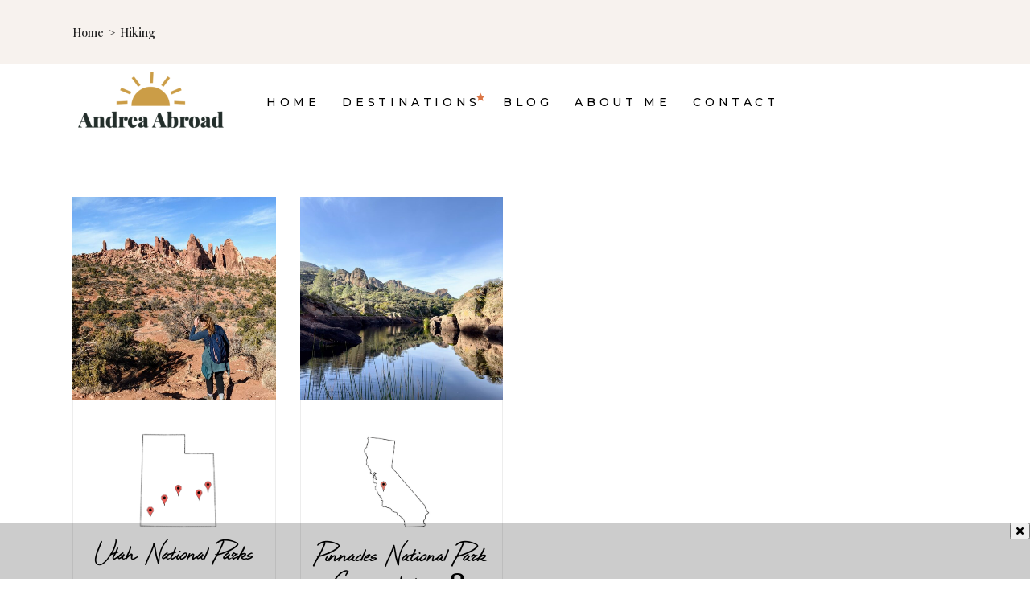

--- FILE ---
content_type: text/html; charset=UTF-8
request_url: https://www.andreaabroad.com/destination-tag/hiking/
body_size: 13431
content:
<!DOCTYPE html>
<html lang="en-US">
<head>
	<meta name="p:domain_verify" content="4ed7012eb20bea301a4c5991b91381d4"/>
	
	<!-- Google tag (gtag.js) --> <script async src="https://www.googletagmanager.com/gtag/js?id=AW-413244621"></script> <script> window.dataLayer = 	window.dataLayer || []; function gtag(){dataLayer.push(arguments);} gtag('js', new Date()); gtag('config', 'AW-413244621'); 
	
	  // Check if the current URL contains "/category/gluten-free/"
    if (window.location.href.indexOf("/category/gluten-free/") !== -1) {
        // If the URL contains "/category/gluten-free/", execute the event snippet
        gtag('event', 'conversion', {'send_to': 'AW-413244621/pMlTCJ3T3qQZEM25hsUB'});
    }
	</script>
				
			<meta property="og:url" content="https://www.andreaabroad.com/destination-tag/hiking"/>
			<meta property="og:type" content="article"/>
			<meta property="og:title" content="Andrea Abroad"/>
			<meta property="og:description" content="Inspiration for your next adventure"/>
			<meta property="og:image" content="https://www.andreaabroad.com/wp-content/uploads/2023/07/www.andreaabroad.com_-1.png"/>
		
		
		<meta charset="UTF-8"/>
		<link rel="profile" href="http://gmpg.org/xfn/11"/>
		
				<meta name="viewport" content="width=device-width,initial-scale=1,user-scalable=yes">
		<meta name='robots' content='index, follow, max-image-preview:large, max-snippet:-1, max-video-preview:-1' />

	<!-- This site is optimized with the Yoast SEO plugin v26.7 - https://yoast.com/wordpress/plugins/seo/ -->
	<title>hiking - Andrea Abroad</title>
	<link rel="canonical" href="https://www.andreaabroad.com/destination-tag/hiking/" />
	<meta property="og:locale" content="en_US" />
	<meta property="og:type" content="article" />
	<meta property="og:title" content="hiking - Andrea Abroad" />
	<meta property="og:url" content="https://www.andreaabroad.com/destination-tag/hiking/" />
	<meta property="og:site_name" content="Andrea Abroad" />
	<meta name="twitter:card" content="summary_large_image" />
	<script type="application/ld+json" class="yoast-schema-graph">{"@context":"https://schema.org","@graph":[{"@type":"CollectionPage","@id":"https://www.andreaabroad.com/destination-tag/hiking/","url":"https://www.andreaabroad.com/destination-tag/hiking/","name":"hiking - Andrea Abroad","isPartOf":{"@id":"https://www.andreaabroad.com/#website"},"primaryImageOfPage":{"@id":"https://www.andreaabroad.com/destination-tag/hiking/#primaryimage"},"image":{"@id":"https://www.andreaabroad.com/destination-tag/hiking/#primaryimage"},"thumbnailUrl":"https://www.andreaabroad.com/wp-content/uploads/2025/01/IMG_6885.jpg","breadcrumb":{"@id":"https://www.andreaabroad.com/destination-tag/hiking/#breadcrumb"},"inLanguage":"en-US"},{"@type":"ImageObject","inLanguage":"en-US","@id":"https://www.andreaabroad.com/destination-tag/hiking/#primaryimage","url":"https://www.andreaabroad.com/wp-content/uploads/2025/01/IMG_6885.jpg","contentUrl":"https://www.andreaabroad.com/wp-content/uploads/2025/01/IMG_6885.jpg","width":1494,"height":1494,"caption":"Bear Gulch Reservoir"},{"@type":"BreadcrumbList","@id":"https://www.andreaabroad.com/destination-tag/hiking/#breadcrumb","itemListElement":[{"@type":"ListItem","position":1,"name":"Home","item":"https://www.andreaabroad.com/"},{"@type":"ListItem","position":2,"name":"hiking"}]},{"@type":"WebSite","@id":"https://www.andreaabroad.com/#website","url":"https://www.andreaabroad.com/","name":"Andrea Abroad","description":"Inspiration for your next adventure","publisher":{"@id":"https://www.andreaabroad.com/#/schema/person/46a5d3adc78d7c630c70245c032f52e0"},"potentialAction":[{"@type":"SearchAction","target":{"@type":"EntryPoint","urlTemplate":"https://www.andreaabroad.com/?s={search_term_string}"},"query-input":{"@type":"PropertyValueSpecification","valueRequired":true,"valueName":"search_term_string"}}],"inLanguage":"en-US"},{"@type":["Person","Organization"],"@id":"https://www.andreaabroad.com/#/schema/person/46a5d3adc78d7c630c70245c032f52e0","name":"Andrea","image":{"@type":"ImageObject","inLanguage":"en-US","@id":"https://www.andreaabroad.com/#/schema/person/image/","url":"https://i0.wp.com/www.andreaabroad.com/wp-content/uploads/2021/08/Logo-1.png?fit=400%2C178&ssl=1","contentUrl":"https://i0.wp.com/www.andreaabroad.com/wp-content/uploads/2021/08/Logo-1.png?fit=400%2C178&ssl=1","width":400,"height":178,"caption":"Andrea"},"logo":{"@id":"https://www.andreaabroad.com/#/schema/person/image/"},"sameAs":["https://www.andreaabroad.com","https://www.instagram.com/andrea__abroad/","https://www.pinterest.com/andreaabroad_/"]}]}</script>
	<!-- / Yoast SEO plugin. -->


<link rel='dns-prefetch' href='//maps.googleapis.com' />
<link rel='dns-prefetch' href='//fonts.googleapis.com' />
<link rel='dns-prefetch' href='//use.fontawesome.com' />
		<style>
			.lazyload,
			.lazyloading {
				max-width: 100%;
			}
		</style>
		<style id='wp-img-auto-sizes-contain-inline-css' type='text/css'>
img:is([sizes=auto i],[sizes^="auto," i]){contain-intrinsic-size:3000px 1500px}
/*# sourceURL=wp-img-auto-sizes-contain-inline-css */
</style>
<link rel='stylesheet' id='sbi_styles-css' href='https://www.andreaabroad.com/wp-content/plugins/instagram-feed/css/sbi-styles.min.css?ver=6.10.0' type='text/css' media='all' />
<link rel='stylesheet' id='wp-block-library-css' href='https://www.andreaabroad.com/wp-includes/css/dist/block-library/style.min.css?ver=6289389ac99667516a58858600dfcf3b' type='text/css' media='all' />
<style id='global-styles-inline-css' type='text/css'>
:root{--wp--preset--aspect-ratio--square: 1;--wp--preset--aspect-ratio--4-3: 4/3;--wp--preset--aspect-ratio--3-4: 3/4;--wp--preset--aspect-ratio--3-2: 3/2;--wp--preset--aspect-ratio--2-3: 2/3;--wp--preset--aspect-ratio--16-9: 16/9;--wp--preset--aspect-ratio--9-16: 9/16;--wp--preset--color--black: #000000;--wp--preset--color--cyan-bluish-gray: #abb8c3;--wp--preset--color--white: #ffffff;--wp--preset--color--pale-pink: #f78da7;--wp--preset--color--vivid-red: #cf2e2e;--wp--preset--color--luminous-vivid-orange: #ff6900;--wp--preset--color--luminous-vivid-amber: #fcb900;--wp--preset--color--light-green-cyan: #7bdcb5;--wp--preset--color--vivid-green-cyan: #00d084;--wp--preset--color--pale-cyan-blue: #8ed1fc;--wp--preset--color--vivid-cyan-blue: #0693e3;--wp--preset--color--vivid-purple: #9b51e0;--wp--preset--gradient--vivid-cyan-blue-to-vivid-purple: linear-gradient(135deg,rgb(6,147,227) 0%,rgb(155,81,224) 100%);--wp--preset--gradient--light-green-cyan-to-vivid-green-cyan: linear-gradient(135deg,rgb(122,220,180) 0%,rgb(0,208,130) 100%);--wp--preset--gradient--luminous-vivid-amber-to-luminous-vivid-orange: linear-gradient(135deg,rgb(252,185,0) 0%,rgb(255,105,0) 100%);--wp--preset--gradient--luminous-vivid-orange-to-vivid-red: linear-gradient(135deg,rgb(255,105,0) 0%,rgb(207,46,46) 100%);--wp--preset--gradient--very-light-gray-to-cyan-bluish-gray: linear-gradient(135deg,rgb(238,238,238) 0%,rgb(169,184,195) 100%);--wp--preset--gradient--cool-to-warm-spectrum: linear-gradient(135deg,rgb(74,234,220) 0%,rgb(151,120,209) 20%,rgb(207,42,186) 40%,rgb(238,44,130) 60%,rgb(251,105,98) 80%,rgb(254,248,76) 100%);--wp--preset--gradient--blush-light-purple: linear-gradient(135deg,rgb(255,206,236) 0%,rgb(152,150,240) 100%);--wp--preset--gradient--blush-bordeaux: linear-gradient(135deg,rgb(254,205,165) 0%,rgb(254,45,45) 50%,rgb(107,0,62) 100%);--wp--preset--gradient--luminous-dusk: linear-gradient(135deg,rgb(255,203,112) 0%,rgb(199,81,192) 50%,rgb(65,88,208) 100%);--wp--preset--gradient--pale-ocean: linear-gradient(135deg,rgb(255,245,203) 0%,rgb(182,227,212) 50%,rgb(51,167,181) 100%);--wp--preset--gradient--electric-grass: linear-gradient(135deg,rgb(202,248,128) 0%,rgb(113,206,126) 100%);--wp--preset--gradient--midnight: linear-gradient(135deg,rgb(2,3,129) 0%,rgb(40,116,252) 100%);--wp--preset--font-size--small: 13px;--wp--preset--font-size--medium: 20px;--wp--preset--font-size--large: 36px;--wp--preset--font-size--x-large: 42px;--wp--preset--spacing--20: 0.44rem;--wp--preset--spacing--30: 0.67rem;--wp--preset--spacing--40: 1rem;--wp--preset--spacing--50: 1.5rem;--wp--preset--spacing--60: 2.25rem;--wp--preset--spacing--70: 3.38rem;--wp--preset--spacing--80: 5.06rem;--wp--preset--shadow--natural: 6px 6px 9px rgba(0, 0, 0, 0.2);--wp--preset--shadow--deep: 12px 12px 50px rgba(0, 0, 0, 0.4);--wp--preset--shadow--sharp: 6px 6px 0px rgba(0, 0, 0, 0.2);--wp--preset--shadow--outlined: 6px 6px 0px -3px rgb(255, 255, 255), 6px 6px rgb(0, 0, 0);--wp--preset--shadow--crisp: 6px 6px 0px rgb(0, 0, 0);}:where(.is-layout-flex){gap: 0.5em;}:where(.is-layout-grid){gap: 0.5em;}body .is-layout-flex{display: flex;}.is-layout-flex{flex-wrap: wrap;align-items: center;}.is-layout-flex > :is(*, div){margin: 0;}body .is-layout-grid{display: grid;}.is-layout-grid > :is(*, div){margin: 0;}:where(.wp-block-columns.is-layout-flex){gap: 2em;}:where(.wp-block-columns.is-layout-grid){gap: 2em;}:where(.wp-block-post-template.is-layout-flex){gap: 1.25em;}:where(.wp-block-post-template.is-layout-grid){gap: 1.25em;}.has-black-color{color: var(--wp--preset--color--black) !important;}.has-cyan-bluish-gray-color{color: var(--wp--preset--color--cyan-bluish-gray) !important;}.has-white-color{color: var(--wp--preset--color--white) !important;}.has-pale-pink-color{color: var(--wp--preset--color--pale-pink) !important;}.has-vivid-red-color{color: var(--wp--preset--color--vivid-red) !important;}.has-luminous-vivid-orange-color{color: var(--wp--preset--color--luminous-vivid-orange) !important;}.has-luminous-vivid-amber-color{color: var(--wp--preset--color--luminous-vivid-amber) !important;}.has-light-green-cyan-color{color: var(--wp--preset--color--light-green-cyan) !important;}.has-vivid-green-cyan-color{color: var(--wp--preset--color--vivid-green-cyan) !important;}.has-pale-cyan-blue-color{color: var(--wp--preset--color--pale-cyan-blue) !important;}.has-vivid-cyan-blue-color{color: var(--wp--preset--color--vivid-cyan-blue) !important;}.has-vivid-purple-color{color: var(--wp--preset--color--vivid-purple) !important;}.has-black-background-color{background-color: var(--wp--preset--color--black) !important;}.has-cyan-bluish-gray-background-color{background-color: var(--wp--preset--color--cyan-bluish-gray) !important;}.has-white-background-color{background-color: var(--wp--preset--color--white) !important;}.has-pale-pink-background-color{background-color: var(--wp--preset--color--pale-pink) !important;}.has-vivid-red-background-color{background-color: var(--wp--preset--color--vivid-red) !important;}.has-luminous-vivid-orange-background-color{background-color: var(--wp--preset--color--luminous-vivid-orange) !important;}.has-luminous-vivid-amber-background-color{background-color: var(--wp--preset--color--luminous-vivid-amber) !important;}.has-light-green-cyan-background-color{background-color: var(--wp--preset--color--light-green-cyan) !important;}.has-vivid-green-cyan-background-color{background-color: var(--wp--preset--color--vivid-green-cyan) !important;}.has-pale-cyan-blue-background-color{background-color: var(--wp--preset--color--pale-cyan-blue) !important;}.has-vivid-cyan-blue-background-color{background-color: var(--wp--preset--color--vivid-cyan-blue) !important;}.has-vivid-purple-background-color{background-color: var(--wp--preset--color--vivid-purple) !important;}.has-black-border-color{border-color: var(--wp--preset--color--black) !important;}.has-cyan-bluish-gray-border-color{border-color: var(--wp--preset--color--cyan-bluish-gray) !important;}.has-white-border-color{border-color: var(--wp--preset--color--white) !important;}.has-pale-pink-border-color{border-color: var(--wp--preset--color--pale-pink) !important;}.has-vivid-red-border-color{border-color: var(--wp--preset--color--vivid-red) !important;}.has-luminous-vivid-orange-border-color{border-color: var(--wp--preset--color--luminous-vivid-orange) !important;}.has-luminous-vivid-amber-border-color{border-color: var(--wp--preset--color--luminous-vivid-amber) !important;}.has-light-green-cyan-border-color{border-color: var(--wp--preset--color--light-green-cyan) !important;}.has-vivid-green-cyan-border-color{border-color: var(--wp--preset--color--vivid-green-cyan) !important;}.has-pale-cyan-blue-border-color{border-color: var(--wp--preset--color--pale-cyan-blue) !important;}.has-vivid-cyan-blue-border-color{border-color: var(--wp--preset--color--vivid-cyan-blue) !important;}.has-vivid-purple-border-color{border-color: var(--wp--preset--color--vivid-purple) !important;}.has-vivid-cyan-blue-to-vivid-purple-gradient-background{background: var(--wp--preset--gradient--vivid-cyan-blue-to-vivid-purple) !important;}.has-light-green-cyan-to-vivid-green-cyan-gradient-background{background: var(--wp--preset--gradient--light-green-cyan-to-vivid-green-cyan) !important;}.has-luminous-vivid-amber-to-luminous-vivid-orange-gradient-background{background: var(--wp--preset--gradient--luminous-vivid-amber-to-luminous-vivid-orange) !important;}.has-luminous-vivid-orange-to-vivid-red-gradient-background{background: var(--wp--preset--gradient--luminous-vivid-orange-to-vivid-red) !important;}.has-very-light-gray-to-cyan-bluish-gray-gradient-background{background: var(--wp--preset--gradient--very-light-gray-to-cyan-bluish-gray) !important;}.has-cool-to-warm-spectrum-gradient-background{background: var(--wp--preset--gradient--cool-to-warm-spectrum) !important;}.has-blush-light-purple-gradient-background{background: var(--wp--preset--gradient--blush-light-purple) !important;}.has-blush-bordeaux-gradient-background{background: var(--wp--preset--gradient--blush-bordeaux) !important;}.has-luminous-dusk-gradient-background{background: var(--wp--preset--gradient--luminous-dusk) !important;}.has-pale-ocean-gradient-background{background: var(--wp--preset--gradient--pale-ocean) !important;}.has-electric-grass-gradient-background{background: var(--wp--preset--gradient--electric-grass) !important;}.has-midnight-gradient-background{background: var(--wp--preset--gradient--midnight) !important;}.has-small-font-size{font-size: var(--wp--preset--font-size--small) !important;}.has-medium-font-size{font-size: var(--wp--preset--font-size--medium) !important;}.has-large-font-size{font-size: var(--wp--preset--font-size--large) !important;}.has-x-large-font-size{font-size: var(--wp--preset--font-size--x-large) !important;}
/*# sourceURL=global-styles-inline-css */
</style>

<style id='classic-theme-styles-inline-css' type='text/css'>
/*! This file is auto-generated */
.wp-block-button__link{color:#fff;background-color:#32373c;border-radius:9999px;box-shadow:none;text-decoration:none;padding:calc(.667em + 2px) calc(1.333em + 2px);font-size:1.125em}.wp-block-file__button{background:#32373c;color:#fff;text-decoration:none}
/*# sourceURL=/wp-includes/css/classic-themes.min.css */
</style>
<style id='font-awesome-svg-styles-default-inline-css' type='text/css'>
.svg-inline--fa {
  display: inline-block;
  height: 1em;
  overflow: visible;
  vertical-align: -.125em;
}
/*# sourceURL=font-awesome-svg-styles-default-inline-css */
</style>
<link rel='stylesheet' id='font-awesome-svg-styles-css' href='https://www.andreaabroad.com/wp-content/uploads/font-awesome/v5.15.4/css/svg-with-js.css' type='text/css' media='all' />
<style id='font-awesome-svg-styles-inline-css' type='text/css'>
   .wp-block-font-awesome-icon svg::before,
   .wp-rich-text-font-awesome-icon svg::before {content: unset;}
/*# sourceURL=font-awesome-svg-styles-inline-css */
</style>
<link rel='stylesheet' id='backpacktraveler-mikado-default-style-css' href='https://www.andreaabroad.com/wp-content/themes/backpacktraveler/style.css?ver=6289389ac99667516a58858600dfcf3b' type='text/css' media='all' />
<link rel='stylesheet' id='backpacktraveler-mikado-modules-css' href='https://www.andreaabroad.com/wp-content/themes/backpacktraveler/assets/css/modules.min.css?ver=6289389ac99667516a58858600dfcf3b' type='text/css' media='all' />
<link rel='stylesheet' id='backpacktraveler-mikado-font_elegant-css' href='https://www.andreaabroad.com/wp-content/themes/backpacktraveler/framework/lib/icons-pack/elegant-icons/style.min.css?ver=6289389ac99667516a58858600dfcf3b' type='text/css' media='all' />
<link rel='stylesheet' id='backpacktraveler-mikado-font_awesome-css' href='https://www.andreaabroad.com/wp-content/themes/backpacktraveler/framework/lib/icons-pack/font-awesome/css/fontawesome-all.min.css?ver=6289389ac99667516a58858600dfcf3b' type='text/css' media='all' />
<link rel='stylesheet' id='backpacktraveler-mikado-ion_icons-css' href='https://www.andreaabroad.com/wp-content/themes/backpacktraveler/framework/lib/icons-pack/ion-icons/css/ionicons.min.css?ver=6289389ac99667516a58858600dfcf3b' type='text/css' media='all' />
<link rel='stylesheet' id='mediaelement-css' href='https://www.andreaabroad.com/wp-includes/js/mediaelement/mediaelementplayer-legacy.min.css?ver=4.2.17' type='text/css' media='all' />
<link rel='stylesheet' id='wp-mediaelement-css' href='https://www.andreaabroad.com/wp-includes/js/mediaelement/wp-mediaelement.min.css?ver=6289389ac99667516a58858600dfcf3b' type='text/css' media='all' />
<link rel='stylesheet' id='backpacktraveler-mikado-style-dynamic-css' href='https://www.andreaabroad.com/wp-content/themes/backpacktraveler/assets/css/style_dynamic.css?ver=1750211808' type='text/css' media='all' />
<link rel='stylesheet' id='backpacktraveler-mikado-modules-responsive-css' href='https://www.andreaabroad.com/wp-content/themes/backpacktraveler/assets/css/modules-responsive.min.css?ver=6289389ac99667516a58858600dfcf3b' type='text/css' media='all' />
<link rel='stylesheet' id='backpacktraveler-mikado-style-dynamic-responsive-css' href='https://www.andreaabroad.com/wp-content/themes/backpacktraveler/assets/css/style_dynamic_responsive.css?ver=1750211808' type='text/css' media='all' />
<link rel='stylesheet' id='backpacktraveler-mikado-google-fonts-css' href='https://fonts.googleapis.com/css?family=Montserrat%3A300%2C300i%2C400%2C400i%2C500%2C500i%2Ckdf-post-info-category700%7CLora%3A300%2C300i%2C400%2C400i%2C500%2C500i%2Ckdf-post-info-category700%7CEpicRide%3A300%2C300i%2C400%2C400i%2C500%2C500i%2Ckdf-post-info-category700%7CPlayfair+Display%3A300%2C300i%2C400%2C400i%2C500%2C500i%2Ckdf-post-info-category700&#038;subset=latin-ext&#038;ver=1.0.0' type='text/css' media='all' />
<link rel='stylesheet' id='backpacktraveler-core-dashboard-style-css' href='https://www.andreaabroad.com/wp-content/plugins/backpacktraveler-core/core-dashboard/assets/css/core-dashboard.min.css?ver=6289389ac99667516a58858600dfcf3b' type='text/css' media='all' />
<link rel='stylesheet' id='font-awesome-official-css' href='https://use.fontawesome.com/releases/v5.15.4/css/all.css' type='text/css' media='all' integrity="sha384-DyZ88mC6Up2uqS4h/KRgHuoeGwBcD4Ng9SiP4dIRy0EXTlnuz47vAwmeGwVChigm" crossorigin="anonymous" />
<link rel='stylesheet' id='js_composer_front-css' href='https://www.andreaabroad.com/wp-content/plugins/js_composer/assets/css/js_composer.min.css?ver=8.7.2' type='text/css' media='all' />
<link rel='stylesheet' id='font-awesome-official-v4shim-css' href='https://use.fontawesome.com/releases/v5.15.4/css/v4-shims.css' type='text/css' media='all' integrity="sha384-Vq76wejb3QJM4nDatBa5rUOve+9gkegsjCebvV/9fvXlGWo4HCMR4cJZjjcF6Viv" crossorigin="anonymous" />
<style id='font-awesome-official-v4shim-inline-css' type='text/css'>
@font-face {
font-family: "FontAwesome";
font-display: block;
src: url("https://use.fontawesome.com/releases/v5.15.4/webfonts/fa-brands-400.eot"),
		url("https://use.fontawesome.com/releases/v5.15.4/webfonts/fa-brands-400.eot?#iefix") format("embedded-opentype"),
		url("https://use.fontawesome.com/releases/v5.15.4/webfonts/fa-brands-400.woff2") format("woff2"),
		url("https://use.fontawesome.com/releases/v5.15.4/webfonts/fa-brands-400.woff") format("woff"),
		url("https://use.fontawesome.com/releases/v5.15.4/webfonts/fa-brands-400.ttf") format("truetype"),
		url("https://use.fontawesome.com/releases/v5.15.4/webfonts/fa-brands-400.svg#fontawesome") format("svg");
}

@font-face {
font-family: "FontAwesome";
font-display: block;
src: url("https://use.fontawesome.com/releases/v5.15.4/webfonts/fa-solid-900.eot"),
		url("https://use.fontawesome.com/releases/v5.15.4/webfonts/fa-solid-900.eot?#iefix") format("embedded-opentype"),
		url("https://use.fontawesome.com/releases/v5.15.4/webfonts/fa-solid-900.woff2") format("woff2"),
		url("https://use.fontawesome.com/releases/v5.15.4/webfonts/fa-solid-900.woff") format("woff"),
		url("https://use.fontawesome.com/releases/v5.15.4/webfonts/fa-solid-900.ttf") format("truetype"),
		url("https://use.fontawesome.com/releases/v5.15.4/webfonts/fa-solid-900.svg#fontawesome") format("svg");
}

@font-face {
font-family: "FontAwesome";
font-display: block;
src: url("https://use.fontawesome.com/releases/v5.15.4/webfonts/fa-regular-400.eot"),
		url("https://use.fontawesome.com/releases/v5.15.4/webfonts/fa-regular-400.eot?#iefix") format("embedded-opentype"),
		url("https://use.fontawesome.com/releases/v5.15.4/webfonts/fa-regular-400.woff2") format("woff2"),
		url("https://use.fontawesome.com/releases/v5.15.4/webfonts/fa-regular-400.woff") format("woff"),
		url("https://use.fontawesome.com/releases/v5.15.4/webfonts/fa-regular-400.ttf") format("truetype"),
		url("https://use.fontawesome.com/releases/v5.15.4/webfonts/fa-regular-400.svg#fontawesome") format("svg");
unicode-range: U+F004-F005,U+F007,U+F017,U+F022,U+F024,U+F02E,U+F03E,U+F044,U+F057-F059,U+F06E,U+F070,U+F075,U+F07B-F07C,U+F080,U+F086,U+F089,U+F094,U+F09D,U+F0A0,U+F0A4-F0A7,U+F0C5,U+F0C7-F0C8,U+F0E0,U+F0EB,U+F0F3,U+F0F8,U+F0FE,U+F111,U+F118-F11A,U+F11C,U+F133,U+F144,U+F146,U+F14A,U+F14D-F14E,U+F150-F152,U+F15B-F15C,U+F164-F165,U+F185-F186,U+F191-F192,U+F1AD,U+F1C1-F1C9,U+F1CD,U+F1D8,U+F1E3,U+F1EA,U+F1F6,U+F1F9,U+F20A,U+F247-F249,U+F24D,U+F254-F25B,U+F25D,U+F267,U+F271-F274,U+F279,U+F28B,U+F28D,U+F2B5-F2B6,U+F2B9,U+F2BB,U+F2BD,U+F2C1-F2C2,U+F2D0,U+F2D2,U+F2DC,U+F2ED,U+F328,U+F358-F35B,U+F3A5,U+F3D1,U+F410,U+F4AD;
}
/*# sourceURL=font-awesome-official-v4shim-inline-css */
</style>
<script type="text/javascript" src="https://www.andreaabroad.com/wp-includes/js/jquery/jquery.min.js?ver=3.7.1" id="jquery-core-js"></script>
<script type="text/javascript" src="https://www.andreaabroad.com/wp-includes/js/jquery/jquery-migrate.min.js?ver=3.4.1" id="jquery-migrate-js"></script>
<script></script>		<script>
			document.documentElement.className = document.documentElement.className.replace('no-js', 'js');
		</script>
				<style>
			.no-js img.lazyload {
				display: none;
			}

			figure.wp-block-image img.lazyloading {
				min-width: 150px;
			}

			.lazyload,
			.lazyloading {
				--smush-placeholder-width: 100px;
				--smush-placeholder-aspect-ratio: 1/1;
				width: var(--smush-image-width, var(--smush-placeholder-width)) !important;
				aspect-ratio: var(--smush-image-aspect-ratio, var(--smush-placeholder-aspect-ratio)) !important;
			}

						.lazyload, .lazyloading {
				opacity: 0;
			}

			.lazyloaded {
				opacity: 1;
				transition: opacity 400ms;
				transition-delay: 0ms;
			}

					</style>
				<script>
			
			window.addEventListener("DOMContentLoaded", () => {
			  var element = document.getElementsByClassName("mkdf-search-opener mkdf-icon-has-hover mkdf-search-opener-icon-pack");
			  element[0].addEventListener("click", function() {
				console.log(document.getElementsByClassName("mkdf-mobile-side-area")[0]);
				document.getElementsByClassName("mkdf-mobile-side-area")[0].classList.remove("opened");
			  });
			});
			
		</script>
			<script>
			window.addEventListener("DOMContentLoaded", () => {
			document.getElementsByClassName("sbi_load_btn")[0].classList.add("mkdf-btn", "mkdf-btn-medium", "mkdf-btn-solid");
			document.getElementsByClassName("sbi_load_btn")[0].classList.remove("sbi_load_btn");
				
			document.querySelector('.sbi_follow_btn a').classList.add("mkdf-btn", "mkdf-btn-medium", "mkdf-btn-outline");
			document.querySelector('.sbi_follow_btn').classList.remove("sbi_follow_btn","sbi_custom");	
			});
			
		</script>

    <meta name="generator" content="Powered by WPBakery Page Builder - drag and drop page builder for WordPress."/>
<link rel="icon" href="https://www.andreaabroad.com/wp-content/uploads/2021/08/cropped-Screen_Shot_2021-08-08_at_5.30.48_PM-removebg-preview-32x32.png" sizes="32x32" />
<link rel="icon" href="https://www.andreaabroad.com/wp-content/uploads/2021/08/cropped-Screen_Shot_2021-08-08_at_5.30.48_PM-removebg-preview-192x192.png" sizes="192x192" />
<link rel="apple-touch-icon" href="https://www.andreaabroad.com/wp-content/uploads/2021/08/cropped-Screen_Shot_2021-08-08_at_5.30.48_PM-removebg-preview-180x180.png" />
<meta name="msapplication-TileImage" content="https://www.andreaabroad.com/wp-content/uploads/2021/08/cropped-Screen_Shot_2021-08-08_at_5.30.48_PM-removebg-preview-270x270.png" />
		<style type="text/css" id="wp-custom-css">
			.mkdf-mobile-header .mkdf-mobile-side-area .mkdf-mobile-widget-area {
	top: 50px;
	background-color: #eee;
}

.mkdf-mobile-header .mkdf-mobile-side-area {
	padding-top: 120px;
}


.mkdf-mobile-header .mkdf-mobile-side-area .mkdf-close-mobile-side-area-holder {
	padding: 0;
	text-align: center;
	font-family: "Arial", sans-serif;
	height: 24px;
	width: 24px;
}

.mkdf-mobile-header .mkdf-mobile-side-area .mkdf-close-mobile-side-area-holder:before {
	content: "X";
	color: #dea227;
}

aside.mkdf-sidebar .widget.mkdf-recent-post-widget .mkdf-recent-posts .mkdf-rp-item a .mkdf-rp-image {
	height: 67px;
	padding-right: 24px;
	width: 67px;
}

/* Freeze the Owl Carousel slider */
.mkdf-owl-slider .owl-stage-outer {
    overflow: hidden !important; /* Ensures no content leaks out if stage is manipulated */
}		</style>
		<noscript><style> .wpb_animate_when_almost_visible { opacity: 1; }</style></noscript></head>
<body class="archive tax-destination-tag term-hiking term-147 wp-theme-backpacktraveler backpacktraveler-core-1.7 mkdf-grid-1300 mkdf-wide-dropdown-menu-in-grid mkdf-fixed-on-scroll mkdf-dropdown-animate-height mkdf-header-bottom mkdf-menu-area-shadow-disable mkdf-menu-area-in-grid-shadow-disable mkdf-menu-area-border-disable mkdf-menu-area-in-grid-border-disable mkdf-logo-area-border-disable mkdf-logo-area-in-grid-border-disable mkdf-header-vertical-shadow-disable mkdf-header-vertical-border-disable mkdf-default-mobile-header mkdf-sticky-up-mobile-header mkdf-fullscreen-search mkdf-search-fade wpb-js-composer js-comp-ver-8.7.2 vc_responsive" itemscope itemtype="http://schema.org/WebPage">
		
    <div class="mkdf-wrapper">
        <div class="mkdf-wrapper-inner">
            
<header class="mkdf-mobile-header">
		
	<div class="mkdf-mobile-header-inner">
		<div class="mkdf-mobile-header-holder">
            <div class="mkdf-vertical-align-containers">
                <div class="mkdf-position-left"><!--
                 --><div class="mkdf-position-left-inner">
                        
<div class="mkdf-mobile-logo-wrapper">
	<a itemprop="url" href="https://www.andreaabroad.com/" style="height: 89px">
		<img itemprop="image" src="https://www.andreaabroad.com/wp-content/uploads/2022/03/Screen_Shot_2021-07-10_at_3.20.01_PM-removebg-preview-1-e1626382798731.png" width="400" height="178"  alt="Mobile Logo" loading="lazy" />
	</a>
</div>

                    </div>
                </div>
                <div class="mkdf-position-right"><!--
                 --><div class="mkdf-position-right-inner">
                                                                            <div class="mkdf-mobile-menu-opener mkdf-mobile-menu-opener-icon-pack">
                                <a href="javascript:void(0)">
                                                                        <span class="mkdf-mobile-menu-icon">
                                        <i class="mkdf-icon-font-awesome fa fa-bars "></i>                                    </span>
                                </a>
                            </div>
                                            </div>
                </div>
            </div>
		</div>
		<div class="mkdf-mobile-side-area">
    <div class="mkdf-close-mobile-side-area-holder">
            </div>
    <div class="mkdf-mobile-side-area-inner">
    <nav class="mkdf-mobile-nav" role="navigation" aria-label="Mobile Menu">
        <div class="mkdf-grid">
            <ul id="menu-main-menu" class=""><li id="mobile-menu-item-16171" class="menu-item menu-item-type-post_type menu-item-object-page menu-item-home "><a href="https://www.andreaabroad.com/" class=""><span>Home</span></a></li>
<li id="mobile-menu-item-13749" class="menu-item menu-item-type-post_type menu-item-object-page menu-item-has-children  has_sub"><a href="https://www.andreaabroad.com/destinations/" class=""><span>Destinations</span></a><span class="mobile_arrow"><i class="mkdf-sub-arrow ion-ios-arrow-forward"></i><i class="ion-ios-arrow-down"></i></span>
<ul class="sub_menu">
	<li id="mobile-menu-item-13750" class="menu-item menu-item-type-custom menu-item-object-custom menu-item-has-children  has_sub"><h6><span>By Geography</span></h6><span class="mobile_arrow"><i class="mkdf-sub-arrow ion-ios-arrow-forward"></i><i class="ion-ios-arrow-down"></i></span>
	<ul class="sub_menu">
		<li id="mobile-menu-item-13755" class="menu-item menu-item-type-post_type menu-item-object-page "><a href="https://www.andreaabroad.com/europe/" class=""><span>Europe</span></a></li>
		<li id="mobile-menu-item-13754" class="menu-item menu-item-type-post_type menu-item-object-page "><a href="https://www.andreaabroad.com/americas/" class=""><span>Americas</span></a></li>
		<li id="mobile-menu-item-13752" class="menu-item menu-item-type-post_type menu-item-object-page "><a href="https://www.andreaabroad.com/africa/" class=""><span>Africa</span></a></li>
		<li id="mobile-menu-item-13753" class="menu-item menu-item-type-post_type menu-item-object-page "><a href="https://www.andreaabroad.com/asia/" class=""><span>Asia</span></a></li>
	</ul>
</li>
	<li id="mobile-menu-item-13751" class="menu-item menu-item-type-custom menu-item-object-custom menu-item-has-children  has_sub"><h6><span>By Category</span></h6><span class="mobile_arrow"><i class="mkdf-sub-arrow ion-ios-arrow-forward"></i><i class="ion-ios-arrow-down"></i></span>
	<ul class="sub_menu">
		<li id="mobile-menu-item-13756" class="menu-item menu-item-type-custom menu-item-object-custom "><a href="https://www.andreaabroad.com/destination-category/national-parks/" class=""><span>National Parks</span></a></li>
		<li id="mobile-menu-item-13757" class="menu-item menu-item-type-custom menu-item-object-custom "><a href="https://www.andreaabroad.com/destination-category/beaches/" class=""><span>Beaches</span></a></li>
		<li id="mobile-menu-item-13758" class="menu-item menu-item-type-custom menu-item-object-custom "><a href="https://www.andreaabroad.com/destination-category/nature/" class=""><span>Nature Forward</span></a></li>
		<li id="mobile-menu-item-13759" class="menu-item menu-item-type-custom menu-item-object-custom "><a href="https://www.andreaabroad.com/destination-category/city" class=""><span>City &#038; Cultural</span></a></li>
	</ul>
</li>
</ul>
</li>
<li id="mobile-menu-item-14666" class="menu-item menu-item-type-post_type menu-item-object-page menu-item-has-children  has_sub"><a href="https://www.andreaabroad.com/blog-list/" class=""><span>Blog</span></a><span class="mobile_arrow"><i class="mkdf-sub-arrow ion-ios-arrow-forward"></i><i class="ion-ios-arrow-down"></i></span>
<ul class="sub_menu">
	<li id="mobile-menu-item-16112" class="menu-item menu-item-type-taxonomy menu-item-object-category "><a href="https://www.andreaabroad.com/category/outfit-ideas/" class=""><span>Outfit Ideas</span></a></li>
	<li id="mobile-menu-item-16111" class="menu-item menu-item-type-taxonomy menu-item-object-category "><a href="https://www.andreaabroad.com/category/gluten-free/" class=""><span>Gluten Free</span></a></li>
	<li id="mobile-menu-item-14476" class="menu-item menu-item-type-taxonomy menu-item-object-category "><a href="https://www.andreaabroad.com/category/itineraries/" class=""><span>Itineraries</span></a></li>
	<li id="mobile-menu-item-14480" class="menu-item menu-item-type-taxonomy menu-item-object-category "><a href="https://www.andreaabroad.com/category/travel-tips/" class=""><span>Travel Tips</span></a></li>
</ul>
</li>
<li id="mobile-menu-item-16116" class="menu-item menu-item-type-post_type menu-item-object-page "><a href="https://www.andreaabroad.com/about-me/" class=""><span>About Me</span></a></li>
<li id="mobile-menu-item-14665" class="menu-item menu-item-type-post_type menu-item-object-page "><a href="https://www.andreaabroad.com/contact/" class=""><span>Contact</span></a></li>
</ul>        </div>
    </nav>
    </div>
    <div class="mkdf-mobile-widget-area">
        <div class="mkdf-mobile-widget-area-inner">
                                        <div class="mkdf-search-opener-holder">
                                <a   class="mkdf-search-opener mkdf-icon-has-hover mkdf-search-opener-icon-pack" href="javascript:void(0)">
            <span class="mkdf-search-opener-wrapper">
	            <span aria-hidden="true" class="mkdf-icon-font-elegant icon_search " ></span>                            </span>
                </a>
            </div>
                            </div>
    </div>
</div>
	</div>
	
	</header>

			<a id='mkdf-back-to-top' href='#'>
                <span class="mkdf-label-stack">
                    Top                </span>
			</a>
			        
            <div class="mkdf-content" >
                <div class="mkdf-content-inner">
<div class="mkdf-title-holder mkdf-breadcrumbs-type mkdf-title-va-header-bottom" style="height: 80px;background-color: #f7f2ee" data-height="80">
		<div class="mkdf-title-wrapper" >
		<div class="mkdf-title-inner">
			<div class="mkdf-grid">
				<div itemprop="breadcrumb" class="mkdf-breadcrumbs "><a itemprop="url" href="https://www.andreaabroad.com/">Home</a><span class="mkdf-delimiter">&nbsp; &gt; &nbsp;</span><span class="mkdf-current">hiking</span></div>			</div>
	    </div>
	</div>
</div>

<div class="mkdf-fullscreen-search-holder">
	<a class="mkdf-search-close mkdf-search-close-icon-pack" href="javascript:void(0)">
		<span aria-hidden="true" class="mkdf-icon-font-elegant icon_close " ></span>	</a>
	<div class="mkdf-fullscreen-search-table">
		<div class="mkdf-fullscreen-search-cell">
			<div class="mkdf-fullscreen-search-inner">
				<form action="https://www.andreaabroad.com/" class="mkdf-fullscreen-search-form" method="get">
					<div class="mkdf-form-holder">
						<div class="mkdf-form-holder-inner">
							<div class="mkdf-field-holder">
								<input type="text" placeholder="Search for..." name="s" class="mkdf-search-field" autocomplete="off" required/>
							</div>
							<button type="submit" class="mkdf-search-submit mkdf-search-submit-icon-pack">
								<span aria-hidden="true" class="mkdf-icon-font-elegant icon_search " ></span>							</button>
							<div class="mkdf-line"></div>
						</div>
					</div>
				</form>
			</div>
		</div>
	</div>
</div><header class="mkdf-page-header">
        <div class="mkdf-fixed-wrapper">
        <div class="mkdf-menu-area">
            
                            <div class="mkdf-grid">
                            <div class="mkdf-vertical-align-containers">
                    <div class="mkdf-position-left"><!--
                     --><div class="mkdf-position-left-inner">
		                    
	
	<div class="mkdf-logo-wrapper">
		<a itemprop="url" href="https://www.andreaabroad.com/" style="height: 89px;">
			<img itemprop="image" class="mkdf-normal-logo" src="https://www.andreaabroad.com/wp-content/uploads/2021/08/Logo-1.png" width="400" height="178"  alt="logo" loading="lazy" />
			<img itemprop="image" class="mkdf-dark-logo" src="https://www.andreaabroad.com/wp-content/uploads/2021/08/Logo-1.png" width="400" height="178"  alt="dark logo" loading="lazy" />			<img itemprop="image" class="mkdf-light-logo" src="https://www.andreaabroad.com/wp-content/uploads/2021/07/Screen_Shot_2021-07-10_at_3.20.01_PM-removebg-preview-1-e1626382798731.png" width="400" height="178"  alt="light logo" loading="lazy" />		</a>
	</div>

		                    	
	<nav class="mkdf-main-menu mkdf-drop-down mkdf-default-nav">
		<ul id="menu-main-menu-1" class="clearfix"><li id="nav-menu-item-16171" class="menu-item menu-item-type-post_type menu-item-object-page menu-item-home  narrow"><a href="https://www.andreaabroad.com/" class=""><span class="item_outer"><span class="item_text">Home</span></span></a></li>
<li id="nav-menu-item-13749" class="menu-item menu-item-type-post_type menu-item-object-page menu-item-has-children  has_sub narrow"><a href="https://www.andreaabroad.com/destinations/" class=""><span class="item_outer"><span class="item_text">Destinations<i class="mkdf-menu-featured-icon fa icon_star"></i></span><i class="mkdf-menu-arrow fa fa-angle-down"></i></span></a>
<div class="second"><div class="inner"><ul>
	<li id="nav-menu-item-13750" class="menu-item menu-item-type-custom menu-item-object-custom menu-item-has-children sub"><a href="https://www.andreaabroad.com/destinations/" class=" no_link" onclick="JavaScript: return false;"><span class="item_outer"><span class="item_text">By Geography</span></span></a>
	<ul>
		<li id="nav-menu-item-13755" class="menu-item menu-item-type-post_type menu-item-object-page "><a href="https://www.andreaabroad.com/europe/" class=""><span class="item_outer"><span class="item_text">Europe</span></span></a></li>
		<li id="nav-menu-item-13754" class="menu-item menu-item-type-post_type menu-item-object-page "><a href="https://www.andreaabroad.com/americas/" class=""><span class="item_outer"><span class="item_text">Americas</span></span></a></li>
		<li id="nav-menu-item-13752" class="menu-item menu-item-type-post_type menu-item-object-page "><a href="https://www.andreaabroad.com/africa/" class=""><span class="item_outer"><span class="item_text">Africa</span></span></a></li>
		<li id="nav-menu-item-13753" class="menu-item menu-item-type-post_type menu-item-object-page "><a href="https://www.andreaabroad.com/asia/" class=""><span class="item_outer"><span class="item_text">Asia</span></span></a></li>
	</ul>
</li>
	<li id="nav-menu-item-13751" class="menu-item menu-item-type-custom menu-item-object-custom menu-item-has-children sub"><a href="https://www.andreaabroad.com/destinations/" class=" no_link" onclick="JavaScript: return false;"><span class="item_outer"><span class="item_text">By Category</span></span></a>
	<ul>
		<li id="nav-menu-item-13756" class="menu-item menu-item-type-custom menu-item-object-custom "><a href="https://www.andreaabroad.com/destination-category/national-parks/" class=""><span class="item_outer"><span class="item_text">National Parks</span></span></a></li>
		<li id="nav-menu-item-13757" class="menu-item menu-item-type-custom menu-item-object-custom "><a href="https://www.andreaabroad.com/destination-category/beaches/" class=""><span class="item_outer"><span class="item_text">Beaches</span></span></a></li>
		<li id="nav-menu-item-13758" class="menu-item menu-item-type-custom menu-item-object-custom "><a href="https://www.andreaabroad.com/destination-category/nature/" class=""><span class="item_outer"><span class="item_text">Nature Forward</span></span></a></li>
		<li id="nav-menu-item-13759" class="menu-item menu-item-type-custom menu-item-object-custom "><a href="https://www.andreaabroad.com/destination-category/city" class=""><span class="item_outer"><span class="item_text">City &#038; Cultural</span></span></a></li>
	</ul>
</li>
</ul></div></div>
</li>
<li id="nav-menu-item-14666" class="menu-item menu-item-type-post_type menu-item-object-page menu-item-has-children  has_sub narrow"><a href="https://www.andreaabroad.com/blog-list/" class=""><span class="item_outer"><span class="item_text">Blog</span><i class="mkdf-menu-arrow fa fa-angle-down"></i></span></a>
<div class="second"><div class="inner"><ul>
	<li id="nav-menu-item-16112" class="menu-item menu-item-type-taxonomy menu-item-object-category "><a href="https://www.andreaabroad.com/category/outfit-ideas/" class=""><span class="item_outer"><span class="item_text">Outfit Ideas</span></span></a></li>
	<li id="nav-menu-item-16111" class="menu-item menu-item-type-taxonomy menu-item-object-category "><a href="https://www.andreaabroad.com/category/gluten-free/" class=""><span class="item_outer"><span class="item_text">Gluten Free</span></span></a></li>
	<li id="nav-menu-item-14476" class="menu-item menu-item-type-taxonomy menu-item-object-category "><a href="https://www.andreaabroad.com/category/itineraries/" class=""><span class="item_outer"><span class="item_text">Itineraries</span></span></a></li>
	<li id="nav-menu-item-14480" class="menu-item menu-item-type-taxonomy menu-item-object-category "><a href="https://www.andreaabroad.com/category/travel-tips/" class=""><span class="item_outer"><span class="item_text">Travel Tips</span></span></a></li>
</ul></div></div>
</li>
<li id="nav-menu-item-16116" class="menu-item menu-item-type-post_type menu-item-object-page  narrow"><a href="https://www.andreaabroad.com/about-me/" class=""><span class="item_outer"><span class="item_text">About Me</span></span></a></li>
<li id="nav-menu-item-14665" class="menu-item menu-item-type-post_type menu-item-object-page  narrow"><a href="https://www.andreaabroad.com/contact/" class=""><span class="item_outer"><span class="item_text">Contact</span></span></a></li>
</ul>	</nav>

                        </div>
                    </div>
                    <div class="mkdf-position-right"><!--
                     --><div class="mkdf-position-right-inner">
		                                            </div>
                    </div>
                </div>
                            </div>
                    </div>
    </div>
    </header>
<div class="mkdf-container mkdf-default-page-template">
		<div class="mkdf-container-inner clearfix">
		<div class="mkdf-destination-list-holder mkdf-grid-list mkdf-pl-gallery mkdf-four-columns mkdf-normal-space mkdf-pl-standard-shader  mkdf-pl-pag-load-more    "  data-type=gallery data-number-of-columns=four data-space-between-items=normal data-number-of-items=12 data-image-proportions=square data-tag=hiking data-orderby=date data-order=ASC data-item-style=standard-shader data-enable-title=yes data-enable-category=yes data-enable-excerpt=no data-excerpt-length=20 data-pagination-type=load-more data-enable-article-animation=no data-destination-slider-on=no data-enable-loop=yes data-enable-autoplay=yes data-slider-speed=5000 data-slider-speed-animation=600 data-enable-navigation=yes data-enable-pagination=yes data-max-num-pages=1 data-next-page=2>
	<div class="mkdf-pl-inner mkdf-outer-space  clearfix">
        		<article class="mkdf-pl-item mkdf-item-space  post-2675 destination-item type-destination-item status-publish has-post-thumbnail hentry destination-category-national-parks destination-category-nature destination-tag-america destination-tag-americas destination-tag-arches destination-tag-bryce-canyon destination-tag-canyonlands destination-tag-capitol-reef destination-tag-explore destination-tag-hike destination-tag-hiking destination-tag-moab destination-tag-national-parks destination-tag-nature destination-tag-nps destination-tag-road-trip destination-tag-southwest destination-tag-usa destination-tag-utah destination-tag-zion">
	<div class="mkdf-pl-item-inner">
		
<a itemprop="url" href="https://www.andreaabroad.com/destination-item/utah-national-parks/" target="_self">
<div class="mkdf-pli-image">
	<img width="650" height="650" src="https://www.andreaabroad.com/wp-content/uploads/2018/09/PXL_20201122_180203911.MP_-650x650.jpg" class="attachment-backpacktraveler_mikado_image_square size-backpacktraveler_mikado_image_square wp-post-image" alt="Devil&#039;s Garden" decoding="async" fetchpriority="high" srcset="https://www.andreaabroad.com/wp-content/uploads/2018/09/PXL_20201122_180203911.MP_-650x650.jpg 650w, https://www.andreaabroad.com/wp-content/uploads/2018/09/PXL_20201122_180203911.MP_-300x300.jpg 300w, https://www.andreaabroad.com/wp-content/uploads/2018/09/PXL_20201122_180203911.MP_-1024x1024.jpg 1024w, https://www.andreaabroad.com/wp-content/uploads/2018/09/PXL_20201122_180203911.MP_-150x150.jpg 150w, https://www.andreaabroad.com/wp-content/uploads/2018/09/PXL_20201122_180203911.MP_-768x767.jpg 768w, https://www.andreaabroad.com/wp-content/uploads/2018/09/PXL_20201122_180203911.MP_-1300x1300.jpg 1300w, https://www.andreaabroad.com/wp-content/uploads/2018/09/PXL_20201122_180203911.MP_.jpg 1318w" sizes="(max-width: 650px) 100vw, 650px" /></div></a>

<div class="mkdf-pli-text-holder" >
	<div class="mkdf-pli-text-wrapper">
		<div class="mkdf-pli-text">
            <img itemprop="image" class="mkdf-destination-additional-image" src="https://www.andreaabroad.com/wp-content/uploads/2018/09/Screen-Shot-2021-07-19-at-12.38.28-PM.png" alt="Destination Additional Image" loading="lazy" />

            	<span itemprop="name" class="mkdf-pli-title entry-title" >
		Utah National Parks	</span>

					<div class="mkdf-pli-category-holder">
							<a itemprop="url" class="mkdf-pli-category" href="https://www.andreaabroad.com/destination-category/national-parks/">National Parks</a>
							<a itemprop="url" class="mkdf-pli-category" href="https://www.andreaabroad.com/destination-category/nature/">Nature Forward</a>
					</div>
	
            <a itemprop="url" href="https://www.andreaabroad.com/destination-item/utah-national-parks/" target="_self"  class="mkdf-btn mkdf-btn-medium mkdf-btn-outline"  >    <span class="mkdf-btn-text">Explore</span>    </a>
        </div>
	</div>
</div>
            </div>
</article><article class="mkdf-pl-item mkdf-item-space  post-16832 destination-item type-destination-item status-publish has-post-thumbnail hentry destination-category-national-parks destination-category-nature destination-tag-america destination-tag-hiking destination-tag-national-parks destination-tag-nature destination-tag-pinnacles-national-park destination-tag-usa">
	<div class="mkdf-pl-item-inner">
		
<a itemprop="url" href="https://www.andreaabroad.com/destination-item/guide-to-pinnacles-national-park/" target="_self">
<div class="mkdf-pli-image">
	<img width="650" height="650" src="https://www.andreaabroad.com/wp-content/uploads/2025/01/IMG_6885-650x650.jpg" class="attachment-backpacktraveler_mikado_image_square size-backpacktraveler_mikado_image_square wp-post-image" alt="Bear Gulch Reservoir" decoding="async" srcset="https://www.andreaabroad.com/wp-content/uploads/2025/01/IMG_6885-650x650.jpg 650w, https://www.andreaabroad.com/wp-content/uploads/2025/01/IMG_6885-768x768.jpg 768w, https://www.andreaabroad.com/wp-content/uploads/2025/01/IMG_6885-1300x1300.jpg 1300w, https://www.andreaabroad.com/wp-content/uploads/2025/01/IMG_6885.jpg 1494w" sizes="(max-width: 650px) 100vw, 650px" loading="lazy" /></div></a>

<div class="mkdf-pli-text-holder" >
	<div class="mkdf-pli-text-wrapper">
		<div class="mkdf-pli-text">
            <img itemprop="image" class="mkdf-destination-additional-image" src="https://www.andreaabroad.com/wp-content/uploads/2025/01/Screenshot-2025-01-21-at-8.15.18 PM.png" alt="Destination Additional Image" loading="lazy" />

            	<span itemprop="name" class="mkdf-pli-title entry-title" >
		Pinnacles National Park Guide: Hikes &#038; More	</span>

					<div class="mkdf-pli-category-holder">
							<a itemprop="url" class="mkdf-pli-category" href="https://www.andreaabroad.com/destination-category/national-parks/">National Parks</a>
							<a itemprop="url" class="mkdf-pli-category" href="https://www.andreaabroad.com/destination-category/nature/">Nature Forward</a>
					</div>
	
            <a itemprop="url" href="https://www.andreaabroad.com/destination-item/guide-to-pinnacles-national-park/" target="_self"  class="mkdf-btn mkdf-btn-medium mkdf-btn-outline"  >    <span class="mkdf-btn-text">Explore</span>    </a>
        </div>
	</div>
</div>
            </div>
</article>        	</div>
	
	</div>	</div>
	</div>
</div> <!-- close div.content_inner -->
	</div> <!-- close div.content -->
					<footer class="mkdf-page-footer ">
				<div class="mkdf-footer-top-holder">
    <div class="mkdf-footer-top-inner mkdf-grid">
        <div class="mkdf-grid-row mkdf-footer-top-alignment-center">
                            <div class="mkdf-column-content mkdf-grid-col-4">
                    <div id="nav_menu-4" class="widget mkdf-footer-column-1 widget_nav_menu"><div class="mkdf-widget-title-holder"><span class="mkdf-widget-title-before"></span><h6 class="mkdf-widget-title">Travel</h6></div><div class="menu-footer-navigation-1-container"><ul id="menu-footer-navigation-1" class="menu"><li id="menu-item-16172" class="menu-item menu-item-type-post_type menu-item-object-page menu-item-home menu-item-16172"><a href="https://www.andreaabroad.com/">Home</a></li>
<li id="menu-item-7524" class="menu-item menu-item-type-post_type menu-item-object-page menu-item-7524"><a href="https://www.andreaabroad.com/destinations/">Destinations</a></li>
<li id="menu-item-7523" class="menu-item menu-item-type-post_type menu-item-object-page menu-item-7523"><a href="https://www.andreaabroad.com/blog-list/">Blog</a></li>
<li id="menu-item-16173" class="menu-item menu-item-type-post_type menu-item-object-page menu-item-16173"><a href="https://www.andreaabroad.com/privacy-policy/">Privacy Policy &#038; Terms</a></li>
<li id="menu-item-16174" class="menu-item menu-item-type-post_type menu-item-object-page menu-item-16174"><a href="https://www.andreaabroad.com/about-me/">About Me</a></li>
<li id="menu-item-16175" class="menu-item menu-item-type-post_type menu-item-object-page menu-item-16175"><a href="https://www.andreaabroad.com/contact/">Contact</a></li>
</ul></div></div><div id="custom_html-6" class="widget_text widget mkdf-footer-column-1 widget_custom_html"><div class="textwidget custom-html-widget"><meta name="p:domain_verify" content="4ed7012eb20bea301a4c5991b91381d4"/></div></div>                </div>
                            <div class="mkdf-column-content mkdf-grid-col-4">
                    <div id="text-10" class="widget mkdf-footer-column-2 widget_text"><div class="mkdf-widget-title-holder"><span class="mkdf-widget-title-before"></span><h6 class="mkdf-widget-title">Follow us</h6></div>			<div class="textwidget"></div>
		</div>
            <a class="mkdf-icon-widget-holder"  href="https://www.instagram.com/andrea__abroad/" target="_blank" >
                <span class="mkdf-icon-element fab fa-instagram" style="color: #959595;font-size: 25px"></span>                <span class="mkdf-icon-text " style="font-size: 8px">INSTAGRAM</span>            </a>
            
            <a class="mkdf-icon-widget-holder"  href="https://www.pinterest.com/andreaabroad_/" target="_blank" >
                <span class="mkdf-icon-element fab fa-pinterest" style="color: #959595;font-size: 25px"></span>                <span class="mkdf-icon-text " style="font-size: 8px">PINTEREST</span>            </a>
            <div id="custom_html-11" class="widget_text widget mkdf-footer-column-2 widget_custom_html"><div class="textwidget custom-html-widget">

<a class="mkdf-icon-widget-holder" href="https://www.tiktok.com/@andreaabroad" target="_blank">
<span class="fab fa-tiktok fa-2x" style="color: #959595;font-size: 25px"></span>                <span class="mkdf-icon-text " style="font-size: 8px">TIKTOK</span>            </a></div></div>                </div>
                            <div class="mkdf-column-content mkdf-grid-col-4">
                    <div id="media_image-10" class="widget mkdf-footer-column-3 widget_media_image"><div class="mkdf-widget-title-holder"><span class="mkdf-widget-title-before"></span><h6 class="mkdf-widget-title">Where We Are Now</h6></div><img width="300" height="188" src="https://www.andreaabroad.com/wp-content/uploads/2023/07/Andrea-Abroad-Where-are-you-now-300x188.png" class="image wp-image-13787  attachment-medium size-medium" alt="Andrea Abroad - Where are we now" style="max-width: 100%; height: auto;" decoding="async" loading="lazy" srcset="https://www.andreaabroad.com/wp-content/uploads/2023/07/Andrea-Abroad-Where-are-you-now-300x188.png 300w, https://www.andreaabroad.com/wp-content/uploads/2023/07/Andrea-Abroad-Where-are-you-now-768x481.png 768w, https://www.andreaabroad.com/wp-content/uploads/2023/07/Andrea-Abroad-Where-are-you-now-150x94.png 150w, https://www.andreaabroad.com/wp-content/uploads/2023/07/Andrea-Abroad-Where-are-you-now.png 786w" sizes="auto, (max-width: 300px) 100vw, 300px" /></div>                </div>
                    </div>
    </div>
</div><div class="mkdf-footer-bottom-holder">
    <div class="mkdf-footer-bottom-inner mkdf-grid">
        <div class="mkdf-grid-row ">
                            <div class="mkdf-grid-col-6">
                    <div id="custom_html-5" class="widget_text widget mkdf-footer-bottom-column-1 widget_custom_html"><div class="textwidget custom-html-widget">Copyright @2021 | <a href="https://wwww.andreaabroad.com">Andrea Abroad</a>, All Rights Reserved
<script async defer data-pin-hover="true" data-pin-tall="true" src="//assets.pinterest.com/js/pinit.js"></script>
</div></div>                </div>
                            <div class="mkdf-grid-col-6">
                                    </div>
                    </div>
    </div>
</div>			</footer>
			</div> <!-- close div.mkdf-wrapper-inner  -->
</div> <!-- close div.mkdf-wrapper -->
<script type="speculationrules">
{"prefetch":[{"source":"document","where":{"and":[{"href_matches":"/*"},{"not":{"href_matches":["/wp-*.php","/wp-admin/*","/wp-content/uploads/*","/wp-content/*","/wp-content/plugins/*","/wp-content/themes/backpacktraveler/*","/*\\?(.+)"]}},{"not":{"selector_matches":"a[rel~=\"nofollow\"]"}},{"not":{"selector_matches":".no-prefetch, .no-prefetch a"}}]},"eagerness":"conservative"}]}
</script>
<!-- Instagram Feed JS -->
<script type="text/javascript">
var sbiajaxurl = "https://www.andreaabroad.com/wp-admin/admin-ajax.php";
</script>
<script type="text/javascript" src="https://www.andreaabroad.com/wp-includes/js/jquery/ui/core.min.js?ver=1.13.3" id="jquery-ui-core-js"></script>
<script type="text/javascript" src="https://www.andreaabroad.com/wp-includes/js/jquery/ui/tabs.min.js?ver=1.13.3" id="jquery-ui-tabs-js"></script>
<script type="text/javascript" src="https://www.andreaabroad.com/wp-includes/js/jquery/ui/accordion.min.js?ver=1.13.3" id="jquery-ui-accordion-js"></script>
<script type="text/javascript" id="mediaelement-core-js-before">
/* <![CDATA[ */
var mejsL10n = {"language":"en","strings":{"mejs.download-file":"Download File","mejs.install-flash":"You are using a browser that does not have Flash player enabled or installed. Please turn on your Flash player plugin or download the latest version from https://get.adobe.com/flashplayer/","mejs.fullscreen":"Fullscreen","mejs.play":"Play","mejs.pause":"Pause","mejs.time-slider":"Time Slider","mejs.time-help-text":"Use Left/Right Arrow keys to advance one second, Up/Down arrows to advance ten seconds.","mejs.live-broadcast":"Live Broadcast","mejs.volume-help-text":"Use Up/Down Arrow keys to increase or decrease volume.","mejs.unmute":"Unmute","mejs.mute":"Mute","mejs.volume-slider":"Volume Slider","mejs.video-player":"Video Player","mejs.audio-player":"Audio Player","mejs.captions-subtitles":"Captions/Subtitles","mejs.captions-chapters":"Chapters","mejs.none":"None","mejs.afrikaans":"Afrikaans","mejs.albanian":"Albanian","mejs.arabic":"Arabic","mejs.belarusian":"Belarusian","mejs.bulgarian":"Bulgarian","mejs.catalan":"Catalan","mejs.chinese":"Chinese","mejs.chinese-simplified":"Chinese (Simplified)","mejs.chinese-traditional":"Chinese (Traditional)","mejs.croatian":"Croatian","mejs.czech":"Czech","mejs.danish":"Danish","mejs.dutch":"Dutch","mejs.english":"English","mejs.estonian":"Estonian","mejs.filipino":"Filipino","mejs.finnish":"Finnish","mejs.french":"French","mejs.galician":"Galician","mejs.german":"German","mejs.greek":"Greek","mejs.haitian-creole":"Haitian Creole","mejs.hebrew":"Hebrew","mejs.hindi":"Hindi","mejs.hungarian":"Hungarian","mejs.icelandic":"Icelandic","mejs.indonesian":"Indonesian","mejs.irish":"Irish","mejs.italian":"Italian","mejs.japanese":"Japanese","mejs.korean":"Korean","mejs.latvian":"Latvian","mejs.lithuanian":"Lithuanian","mejs.macedonian":"Macedonian","mejs.malay":"Malay","mejs.maltese":"Maltese","mejs.norwegian":"Norwegian","mejs.persian":"Persian","mejs.polish":"Polish","mejs.portuguese":"Portuguese","mejs.romanian":"Romanian","mejs.russian":"Russian","mejs.serbian":"Serbian","mejs.slovak":"Slovak","mejs.slovenian":"Slovenian","mejs.spanish":"Spanish","mejs.swahili":"Swahili","mejs.swedish":"Swedish","mejs.tagalog":"Tagalog","mejs.thai":"Thai","mejs.turkish":"Turkish","mejs.ukrainian":"Ukrainian","mejs.vietnamese":"Vietnamese","mejs.welsh":"Welsh","mejs.yiddish":"Yiddish"}};
//# sourceURL=mediaelement-core-js-before
/* ]]> */
</script>
<script type="text/javascript" src="https://www.andreaabroad.com/wp-includes/js/mediaelement/mediaelement-and-player.min.js?ver=4.2.17" id="mediaelement-core-js"></script>
<script type="text/javascript" src="https://www.andreaabroad.com/wp-includes/js/mediaelement/mediaelement-migrate.min.js?ver=6289389ac99667516a58858600dfcf3b" id="mediaelement-migrate-js"></script>
<script type="text/javascript" id="mediaelement-js-extra">
/* <![CDATA[ */
var _wpmejsSettings = {"pluginPath":"/wp-includes/js/mediaelement/","classPrefix":"mejs-","stretching":"responsive","audioShortcodeLibrary":"mediaelement","videoShortcodeLibrary":"mediaelement"};
//# sourceURL=mediaelement-js-extra
/* ]]> */
</script>
<script type="text/javascript" src="https://www.andreaabroad.com/wp-includes/js/mediaelement/wp-mediaelement.min.js?ver=6289389ac99667516a58858600dfcf3b" id="wp-mediaelement-js"></script>
<script type="text/javascript" src="https://www.andreaabroad.com/wp-includes/js/underscore.min.js?ver=1.13.7" id="underscore-js"></script>
<script type="text/javascript" src="https://www.andreaabroad.com/wp-content/themes/backpacktraveler/assets/js/modules/plugins/jquery.appear.js?ver=6289389ac99667516a58858600dfcf3b" id="appear-js"></script>
<script type="text/javascript" src="https://www.andreaabroad.com/wp-content/themes/backpacktraveler/assets/js/modules/plugins/modernizr.min.js?ver=6289389ac99667516a58858600dfcf3b" id="modernizr-js"></script>
<script type="text/javascript" src="https://www.andreaabroad.com/wp-content/themes/backpacktraveler/assets/js/modules/plugins/jquery.hoverIntent.min.js?ver=6289389ac99667516a58858600dfcf3b" id="hoverintent-js"></script>
<script type="text/javascript" src="https://www.andreaabroad.com/wp-content/themes/backpacktraveler/assets/js/modules/plugins/jquery.plugin.js?ver=6289389ac99667516a58858600dfcf3b" id="jquery-plugin-js"></script>
<script type="text/javascript" src="https://www.andreaabroad.com/wp-content/themes/backpacktraveler/assets/js/modules/plugins/owl.carousel.min.js?ver=6289389ac99667516a58858600dfcf3b" id="owl-carousel-js"></script>
<script type="text/javascript" src="https://www.andreaabroad.com/wp-content/themes/backpacktraveler/assets/js/modules/plugins/jquery.waypoints.min.js?ver=6289389ac99667516a58858600dfcf3b" id="waypoints-js"></script>
<script type="text/javascript" src="https://www.andreaabroad.com/wp-content/themes/backpacktraveler/assets/js/modules/plugins/fluidvids.min.js?ver=6289389ac99667516a58858600dfcf3b" id="fluidvids-js"></script>
<script type="text/javascript" src="https://www.andreaabroad.com/wp-content/themes/backpacktraveler/assets/js/modules/plugins/perfect-scrollbar.jquery.min.js?ver=6289389ac99667516a58858600dfcf3b" id="perfect-scrollbar-js"></script>
<script type="text/javascript" src="https://www.andreaabroad.com/wp-content/themes/backpacktraveler/assets/js/modules/plugins/ScrollToPlugin.min.js?ver=6289389ac99667516a58858600dfcf3b" id="scrolltoplugin-js"></script>
<script type="text/javascript" src="https://www.andreaabroad.com/wp-content/themes/backpacktraveler/assets/js/modules/plugins/parallax.min.js?ver=6289389ac99667516a58858600dfcf3b" id="parallax-js"></script>
<script type="text/javascript" src="https://www.andreaabroad.com/wp-content/themes/backpacktraveler/assets/js/modules/plugins/jquery.waitforimages.js?ver=6289389ac99667516a58858600dfcf3b" id="waitforimages-js"></script>
<script type="text/javascript" src="https://www.andreaabroad.com/wp-content/themes/backpacktraveler/assets/js/modules/plugins/jquery.prettyPhoto.js?ver=6289389ac99667516a58858600dfcf3b" id="prettyphoto-js"></script>
<script type="text/javascript" src="https://www.andreaabroad.com/wp-content/themes/backpacktraveler/assets/js/modules/plugins/jquery.easing.1.3.js?ver=6289389ac99667516a58858600dfcf3b" id="jquery-easing-1.3-js"></script>
<script type="text/javascript" src="https://www.andreaabroad.com/wp-content/plugins/js_composer/assets/lib/vendor/dist/isotope-layout/dist/isotope.pkgd.min.js?ver=8.7.2" id="isotope-js"></script>
<script type="text/javascript" src="https://www.andreaabroad.com/wp-content/themes/backpacktraveler/assets/js/modules/plugins/packery-mode.pkgd.min.js?ver=6289389ac99667516a58858600dfcf3b" id="packery-js"></script>
<script type="text/javascript" src="https://www.andreaabroad.com/wp-content/themes/backpacktraveler/assets/js/modules/plugins/swiper.min.js?ver=6289389ac99667516a58858600dfcf3b" id="swiper-js"></script>
<script type="text/javascript" src="https://www.andreaabroad.com/wp-content/themes/backpacktraveler/assets/js/modules/plugins/jquery-ui.min.js?ver=6289389ac99667516a58858600dfcf3b" id="jquery-ui-js"></script>
<script type="text/javascript" src="https://www.andreaabroad.com/wp-content/themes/backpacktraveler/assets/js/modules/plugins/jquery.ui.touch-punch.min.js?ver=6289389ac99667516a58858600dfcf3b" id="jquery-ui-touch-punch-js"></script>
<script type="text/javascript" src="https://www.andreaabroad.com/wp-content/plugins/backpacktraveler-core/shortcodes/countdown/assets/js/plugins/jquery.countdown.min.js?ver=6289389ac99667516a58858600dfcf3b" id="countdown-js"></script>
<script type="text/javascript" src="https://www.andreaabroad.com/wp-content/plugins/backpacktraveler-core/shortcodes/counter/assets/js/plugins/counter.js?ver=6289389ac99667516a58858600dfcf3b" id="counter-js"></script>
<script type="text/javascript" src="https://www.andreaabroad.com/wp-content/plugins/backpacktraveler-core/shortcodes/counter/assets/js/plugins/absoluteCounter.min.js?ver=6289389ac99667516a58858600dfcf3b" id="absoluteCounter-js"></script>
<script type="text/javascript" src="https://www.andreaabroad.com/wp-content/plugins/backpacktraveler-core/shortcodes/custom-font/assets/js/plugins/typed.js?ver=6289389ac99667516a58858600dfcf3b" id="typed-js"></script>
<script type="text/javascript" src="https://www.andreaabroad.com/wp-content/plugins/backpacktraveler-core/shortcodes/full-screen-sections/assets/js/plugins/jquery.fullPage.min.js?ver=6289389ac99667516a58858600dfcf3b" id="fullPage-js"></script>
<script type="text/javascript" src="https://www.andreaabroad.com/wp-content/plugins/backpacktraveler-core/shortcodes/pie-chart/assets/js/plugins/easypiechart.js?ver=6289389ac99667516a58858600dfcf3b" id="easypiechart-js"></script>
<script type="text/javascript" src="https://www.andreaabroad.com/wp-content/plugins/backpacktraveler-core/shortcodes/uncovering-sections/assets/js/plugins/curtain.js?ver=6289389ac99667516a58858600dfcf3b" id="curtain-js"></script>
<script type="text/javascript" src="https://www.andreaabroad.com/wp-content/plugins/backpacktraveler-core/shortcodes/vertical-split-slider/assets/js/plugins/jquery.multiscroll.min.js?ver=6289389ac99667516a58858600dfcf3b" id="multiscroll-js"></script>
<script type="text/javascript" id="backpacktraveler-mikado-google-map-api-js-before">
/* <![CDATA[ */
window.qodefEmptyCallback = function () {};
//# sourceURL=backpacktraveler-mikado-google-map-api-js-before
/* ]]> */
</script>
<script type="text/javascript" src="//maps.googleapis.com/maps/api/js?key=AIzaSyAantyiK4-qqP3b0S1TJ2cvwss_NnSrmp0&amp;callback=qodefEmptyCallback&amp;libraries=geometry%2Cplaces&amp;ver=6289389ac99667516a58858600dfcf3b" id="backpacktraveler-mikado-google-map-api-js"></script>
<script type="text/javascript" src="https://www.andreaabroad.com/wp-content/themes/backpacktraveler/assets/js/modules/plugins/jquery.geocomplete.min.js?ver=6289389ac99667516a58858600dfcf3b" id="geocomplete-js"></script>
<script type="text/javascript" id="backpacktraveler-mikado-modules-js-extra">
/* <![CDATA[ */
var mkdfGlobalVars = {"vars":{"mkdfAddForAdminBar":0,"mkdfElementAppearAmount":-100,"mkdfAjaxUrl":"https://www.andreaabroad.com/wp-admin/admin-ajax.php","sliderNavPrevArrow":"\u003Csvg version=\"1.1\" xmlns=\"http://www.w3.org/2000/svg\"  x=\"0px\" y=\"0px\" \n                width=\"41.828px\" height=\"14.833px\" viewBox=\"0 0 41.828 14.833\" enable-background=\"new 0 0 41.828 14.833\" \n                xml:space=\"preserve\"\u003E\n            \u003Cg\u003E\n                \u003Cline fill=\"none\" stroke=\"#000000\" stroke-miterlimit=\"10\" x1=\"2.083\" y1=\"6.939\" x2=\"41.828\" y2=\"6.939\"/\u003E\n                \u003Cpolyline fill=\"none\" stroke=\"#000000\" stroke-miterlimit=\"10\" points=\"13.083,0.689 1.583,6.939 13.083,14.022\" /\u003E\n            \u003C/g\u003E\n            \u003C/svg\u003E","sliderNavNextArrow":"\u003Csvg version=\"1.1\" xmlns=\"http://www.w3.org/2000/svg\"  x=\"0px\" y=\"0px\" \n                width=\"41.828px\" height=\"14.833px\" viewBox=\"0 0 41.828 14.833\" enable-background=\"new 0 0 41.828 14.833\" \n                xml:space=\"preserve\"\u003E\n            \u003Cg\u003E\n                \u003Cline fill=\"none\" stroke=\"#000000\" stroke-miterlimit=\"10\" x1=\"39.745\" y1=\"7.772\" x2=\"0\" y2=\"7.772\"/\u003E\n                \u003Cpolyline fill=\"none\" stroke=\"#000000\" stroke-miterlimit=\"10\" points=\"28.745,14.022 40.245,7.772 28.745,0.689\"/\u003E\n            \u003C/g\u003E\n            \u003C/svg\u003E","mkdfAddingToCartLabel":"Adding to Cart...","mkdfStickyHeaderHeight":0,"mkdfStickyHeaderTransparencyHeight":0,"mkdfTopBarHeight":0,"mkdfLogoAreaHeight":0,"mkdfMenuAreaHeight":95,"mkdfMobileHeaderHeight":65}};
var mkdfPerPageVars = {"vars":{"mkdfMobileHeaderHeight":65,"mkdfStickyScrollAmount":0,"mkdfHeaderTransparencyHeight":95,"mkdfHeaderVerticalWidth":0}};
var mkdfMapsVars = {"global":{"mapStyle":null,"scrollable":false,"draggable":true,"streetViewControl":true,"zoomControl":true,"mapTypeControl":true}};
//# sourceURL=backpacktraveler-mikado-modules-js-extra
/* ]]> */
</script>
<script type="text/javascript" src="https://www.andreaabroad.com/wp-content/themes/backpacktraveler/assets/js/modules.min.js?ver=6289389ac99667516a58858600dfcf3b" id="backpacktraveler-mikado-modules-js"></script>
<script></script>
<div class="sticky-footer">
   <script async src="https://pagead2.googlesyndication.com/pagead/js/adsbygoogle.js?client=ca-pub-6914413671703409"
      crossorigin="anonymous"></script>
   <div align="center">
      <ins class="adsbygoogle"
      	style="display:block;min-width:400px;max-width:970px;width:100%;height:70px"
     	data-ad-client="ca-pub-6914413671703409"
     	data-ad-slot="5293469643"></ins>
      <script>
         (adsbygoogle = window.adsbygoogle || []).push({});
      </script>
      <button class="close-sticky-footer" onclick="parentNode.remove()"><i class="fa fa-times" aria-hidden="true"></i></button>
   </div>
</div>

<style>
.sticky-footer {
  position: fixed;
  bottom: 0;
  left: 0;
  right: 0;
  max-height: 70px;
  color: #fff;
  z-index: 1000;
  background-color: rgba(0,0,0,0.2);
}

.sticky-footer h1 {
  font-size: 16px;
  margin: 0;
}

.sticky-footer .close-sticky-footer {
  position: absolute;
  top: 0;
  right: 0;
  cursor: pointer;
} </style>
</body>
</html>
<!-- Dynamic page generated in 0.860 seconds. -->
<!-- Cached page generated by WP-Super-Cache on 2026-01-16 20:51:35 -->

<!-- Compression = gzip -->

--- FILE ---
content_type: text/html; charset=utf-8
request_url: https://www.google.com/recaptcha/api2/aframe
body_size: 185
content:
<!DOCTYPE HTML><html><head><meta http-equiv="content-type" content="text/html; charset=UTF-8"></head><body><script nonce="_WQMN9Voj6LL49XD0l8HSQ">/** Anti-fraud and anti-abuse applications only. See google.com/recaptcha */ try{var clients={'sodar':'https://pagead2.googlesyndication.com/pagead/sodar?'};window.addEventListener("message",function(a){try{if(a.source===window.parent){var b=JSON.parse(a.data);var c=clients[b['id']];if(c){var d=document.createElement('img');d.src=c+b['params']+'&rc='+(localStorage.getItem("rc::a")?sessionStorage.getItem("rc::b"):"");window.document.body.appendChild(d);sessionStorage.setItem("rc::e",parseInt(sessionStorage.getItem("rc::e")||0)+1);localStorage.setItem("rc::h",'1768596700023');}}}catch(b){}});window.parent.postMessage("_grecaptcha_ready", "*");}catch(b){}</script></body></html>

--- FILE ---
content_type: text/css
request_url: https://www.andreaabroad.com/wp-content/themes/backpacktraveler/style.css?ver=6289389ac99667516a58858600dfcf3b
body_size: -92
content:
/* 
 * Author: Rishab Narang (www.andreaabroad.com)
 * Copyright: https://www.andreaabroad.com
 * /

--- FILE ---
content_type: text/css
request_url: https://www.andreaabroad.com/wp-content/themes/backpacktraveler/assets/css/style_dynamic.css?ver=1750211808
body_size: 1047
content:
.mkdf-comment-holder .mkdf-comment-text #cancel-comment-reply-link, .mkdf-mobile-header .widget .mkdf-custom-text-widget>ul>li .sub-menu li .mkdf-custom-text-item:before, .mkdf-page-header .widget .mkdf-custom-text-widget>ul>li .sub-menu li .mkdf-custom-text-item:before, .mkdf-sticky-header .widget .mkdf-custom-text-widget>ul>li .sub-menu li .mkdf-custom-text-item:before, .mkdf-top-bar .widget .mkdf-custom-text-widget>ul>li .sub-menu li .mkdf-custom-text-item:before, .mkdf-blog-holder article.sticky .mkdf-post-title a, .mkdf-blog-holder article.format-link .mkdf-post-mark .mkdf-link-mark, .mkdf-blog-holder article.format-quote .mkdf-post-mark .mkdf-quote-mark, .mkdf-single-links-pages .mkdf-single-links-pages-inner>span, .mkdf-main-menu ul li a .mkdf-menu-featured-icon, .mkdf-drop-down .second .inner ul li a:before, .mkdf-drop-down .second .inner ul li.current-menu-ancestor>a, .mkdf-drop-down .second .inner ul li.current-menu-item>a, .mkdf-header-bottom .mkdf-header-bottom-menu-opener.active, nav.mkdf-fullscreen-menu ul li ul li.current-menu-ancestor>a, nav.mkdf-fullscreen-menu ul li ul li.current-menu-item>a, nav.mkdf-fullscreen-menu>ul>li.mkdf-active-item>a, .mkdf-header-vertical .mkdf-vertical-menu ul li a .mkdf-menu-featured-icon, .mkdf-mobile-header .mkdf-mobile-menu-opener.mkdf-mobile-menu-opened a, .mkdf-mobile-header .mkdf-mobile-side-area .mkdf-close-mobile-side-area-holder i, .mkdf-mobile-header .mkdf-mobile-nav .mkdf-grid>ul>li.mkdf-active-item>a, .mkdf-mobile-header .mkdf-mobile-nav .mkdf-grid>ul>li.mkdf-active-item>h6, .mkdf-mobile-header .mkdf-mobile-nav ul ul li.current-menu-ancestor>a, .mkdf-mobile-header .mkdf-mobile-nav ul ul li.current-menu-ancestor>h6, .mkdf-mobile-header .mkdf-mobile-nav ul ul li.current-menu-item>a, .mkdf-mobile-header .mkdf-mobile-nav ul ul li.current-menu-item>h6, .mkdf-search-page-holder article.sticky .mkdf-post-title a, .mkdf-testimonials-holder.mkdf-testimonials-standard .mkdf-testimonials-sign:before, .mkdf-banner-holder .mkdf-banner-link-text .mkdf-banner-link-hover span, .mkdf-numbered-list .mkdf-nl-content .mkdf-nl-content-left .mkdf-nl-number, .mkdf-section-title-holder .mkdf-st-title .mkdf-st-title-highlight, .mkdf-sig-holder .mkdf-sig-info .mkdf-sig-headline .mkdf-st-title-highlight, .mkdf-twitter-list-holder .mkdf-twitter-icon, .widget.widget_mkdf_twitter_widget .mkdf-twitter-widget li .mkdf-twitter-icon { color: #dc7646;}.mkdf-st-loader .pulse, .mkdf-st-loader .double_pulse .double-bounce1, .mkdf-st-loader .double_pulse .double-bounce2, .mkdf-st-loader .cube, .mkdf-st-loader .rotating_cubes .cube1, .mkdf-st-loader .rotating_cubes .cube2, .mkdf-st-loader .stripes>div, .mkdf-st-loader .wave>div, .mkdf-st-loader .two_rotating_circles .dot1, .mkdf-st-loader .two_rotating_circles .dot2, .mkdf-st-loader .five_rotating_circles .spinner-container>div, .mkdf-st-loader .atom .ball-1:before, .mkdf-st-loader .atom .ball-2:before, .mkdf-st-loader .atom .ball-3:before, .mkdf-st-loader .atom .ball-4:before, .mkdf-st-loader .clock .ball:before, .mkdf-st-loader .mitosis .ball, .mkdf-st-loader .lines .line1, .mkdf-st-loader .lines .line2, .mkdf-st-loader .lines .line3, .mkdf-st-loader .lines .line4, .mkdf-st-loader .fussion .ball, .mkdf-st-loader .wave_circles .ball, .mkdf-st-loader .pulse_circles .ball, .mkdf-blog-audio-holder .mejs-container .mejs-controls>.mejs-volume-button>a.mejs-volume-slider .mejs-volume-current, .mkdf-blog-video-holder .mejs-container .mejs-controls>.mejs-volume-button>a.mejs-volume-slider .mejs-volume-current, .mkdf-blog-audio-holder .mejs-container .mejs-controls>a.mejs-horizontal-volume-slider .mejs-horizontal-volume-current, .mkdf-blog-video-holder .mejs-container .mejs-controls>a.mejs-horizontal-volume-slider .mejs-horizontal-volume-current, .mkdf-blog-audio-holder .mejs-container .mejs-controls>.mejs-time-rail .mejs-time-total .mejs-time-current, .mkdf-blog-video-holder .mejs-container .mejs-controls>.mejs-time-rail .mejs-time-total .mejs-time-current, .mkdf-cluster-marker .mkdf-cluster-marker-inner, .mkdf-bulleted-list .mkdf-bl-content .mkdf-bl-content-left .mkdf-bl-bullet, .mkdf-icon-shortcode.mkdf-circle, .mkdf-icon-shortcode.mkdf-dropcaps.mkdf-circle, .mkdf-icon-shortcode.mkdf-square, .mkdf-process-holder .mkdf-process-circle, .mkdf-process-holder .mkdf-process-line, .mkdf-progress-bar .mkdf-pb-content-holder .mkdf-pb-content { background-color: #dc7646;}.mkdf-st-loader .pulse_circles .ball, .mkdf-owl-slider+.mkdf-slider-thumbnail>.mkdf-slider-thumbnail-item.active img, .mkdf-cluster-marker .mkdf-cluster-marker-inner .mkdf-cluster-marker-spiner:after { border-color: #dc7646;}::selection { background: #dc7646;}::-moz-selection { background: #dc7646;}h1 { font-weight: 700;}h2 { font-weight: 700;}h3 { font-weight: 700;}h4 { font-weight: 600;}h5 { font-weight: 500;}h6 { color: #000000;font-weight: 400;}p { font-size: 17px;}a, p a { color: #dea227;}.mkdf-page-footer .mkdf-footer-bottom-holder { background-color: #f7f2ee;}.mkdf-header-top-menu .mkdf-page-header .mkdf-logo-area { margin-top: 95px;}.mkdf-mobile-header .mkdf-mobile-header-inner { height: 65px;}.mkdf-mobile-header .mkdf-mobile-logo-wrapper a { max-height: 65px;}.mkdf-page-header .mkdf-sticky-header .mkdf-sticky-holder { background-color: rgba(255, 255, 255, 1);}.mkdf-page-header .mkdf-sticky-header { height: 95px;}.mkdf-page-header .mkdf-sticky-header .mkdf-logo-wrapper a { max-height: 95px;}.mkdf-header-box .mkdf-top-bar-background { height: 48px;}.mkdf-page-header .mkdf-menu-area { height: 95px !important;}.mkdf-title-holder .mkdf-title-wrapper .mkdf-breadcrumbs { color: #232323;font-family: Playfair Display;font-size: 14px;font-style: normal;font-weight: 500;letter-spacing: 0px;text-transform: capitalize;}.mkdf-title-holder .mkdf-title-wrapper .mkdf-page-title { color: #ffffff;font-family: Playfair Display;}.mkdf-title-holder .mkdf-title-wrapper .mkdf-page-subtitle { color: #232323;font-family: Playfair Display;}